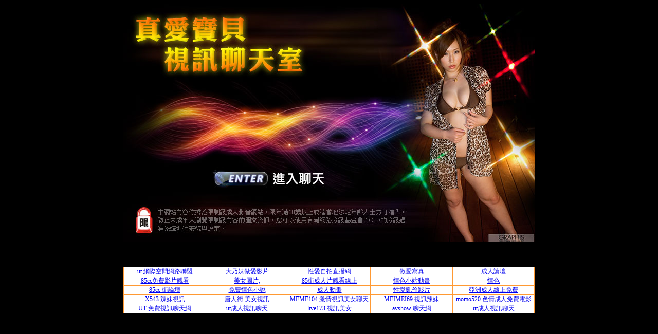

--- FILE ---
content_type: text/html; charset=utf-8
request_url: http://85cc26.momo-129.com/
body_size: 4334
content:
<!DOCTYPE html PUBLIC "-//W3C//DTD XHTML 1.0 Transitional//EN" "http://www.w3.org/TR/xhtml1/DTD/xhtml1-transitional.dtd"><html lang="zh-Hant-TW"><head><meta http-equiv="Content-Type" content="text/html; charset=utf-8" /><meta http-equiv="PICS-Label" content='(PICS-1.1 "http://www.ticrf.org.tw/chinese/html/06-rating-v11.htm" l gen true for "http://85cc26.momo-129.com" r (s 3 l 3 v 3 o 0))'><title>85cc免費影城85cc免費影城</title><meta name="keywords" content="85cc,85st,免費影片" ><meta name="description" content="85cc,85st,免費影片。UT 援交友聊天室可由UT網際空間提供跟視訊妹一對一或一對多即時視訊聊天的網站。新手可免費試玩，跟視訊妹即時互動聊天。內容可能含有成人資訊，未成年人請勿進入瀏覽。" ><style type="text/css">body {	background-color: #000;}td{	padding:0}</style></head><body><table border="0" align="center" cellpadding="0" cellspacing="0">  <tr>    <td><img src="/templates/j01/images/live_1.jpg" width="800" height="309" /></td>  </tr>  <tr>    <td><a href="main.htm"><img src="/templates/j01/images/live_7.jpg" width="800" height="72" /></a></td>  </tr>  <tr>    <td><img src="/templates/j01/images/live_8.jpg" width="800" height="82" /></td>  </tr></table><div align="center"><div class="S" style="padding:2px;">85cc,85st,免費影片。UT 援交友聊天室可由UT網際空間提供跟視訊妹一對一或一對多即時視訊聊天的網站。新手可免費試玩，跟視訊妹即時互動聊天。內容可能含有成人資訊，未成年人請勿進入瀏覽。</div><div class="S" style="padding:2px;"><table width="800" align="center" cellpadding="5" cellspacing="0" style="text-align:center; font-size:12px; border-collapse:collapse" bgcolor="#FFFFFF" border="1" bordercolor="#FF9933">  <tr>    <td width="20%"><a href="http://ut-bar.live-258.com" target="_blank">ut 網際空間網路聯盟</a></td>    <td width="20%"><a href="http://ut-18sex.show-416.com" target="_blank">大乃妹做愛影片</a></td>    <td width="20%"><a href="http://shop.king950.com" target="_blank">性愛自拍直撥網</a></td>    <td width="20%"><a href="http://tw.show-424.com" target="_blank">做愛寫真</a></td>    <td width="20%"><a href="http://ut.uthome-832.com" target="_blank">成人論壇</a></td>  </tr>  <tr>   <td width="20%"><a href="http://love460.com" target="_blank">85cc免費影片觀看</a></td>   <td width="20%"><a href="http://cam.show-390.com" target="_blank">美女圖片,</a></td>   <td width="20%"><a href="http://qk.show-854.com" target="_blank">85街成人片觀看線上</a></td>   <td width="20%"><a href="http://dtd.live-202.com" target="_blank">情色小站動畫</a></td>   <td width="20%"><a href="http://sex520.x543-meimei69.com" target="_blank">情色</a></td>  </tr> <tr>   <td width="20%"><a href="http://egg.ut-233.com" target="_blank">85cc 街論壇</a></td>   <td width="20%"><a href="http://scar.av712.com" target="_blank">免費情色小說</a></td>   <td width="20%"><a href="http://sexdiy.meimei992.com" target="_blank">成人動畫</a></td>   <td width="20%"><a href="http://sex999.uthome-497.com" target="_blank">性愛亂倫影片</a></td>   <td width="20%"><a href="http://38mm.g467.com" target="_blank">亞洲成人線上免費</a></td>  </tr>  <tr>    <td width="20%"><a href="http://gigi830.com" target="_blank">X543 辣妹視訊</a></td>    <td width="20%"><a href="http://www.gigi108.com" target="_blank">唐人街 美女視訊</a></td>    <td width="20%"><a href="http://gigi841.com" target="_blank">MEME104 激情視訊美女聊天</a></td>    <td width="20%"><a href="http://hot693.com" target="_blank">MEIMEI69  視訊辣妹</a></td>    <td width="20%"><a href="http://www.chat-780.com" target="_blank">momo520 色情成人免費電影</a></td>  </tr>  <tr>   <td width="20%"><a href="http://www7.mm490.com" target="_blank">UT 免費視訊聊天網</a></td>   <td width="20%"><a href="http://chat-252.com" target="_blank">ut成人視訊聊天</a></td>   <td width="20%"><a href="http://www.hot851.com" target="_blank">live173	視訊美女</a></td>   <td width="20%"><a href="http://www.meme-194.com" target="_blank">avshow	聊天網</a></td>   <td width="20%"><a href="http://www.uthome-516.com" target="_blank">ut成人視訊聊天</a></td></table></div></div></body></html>